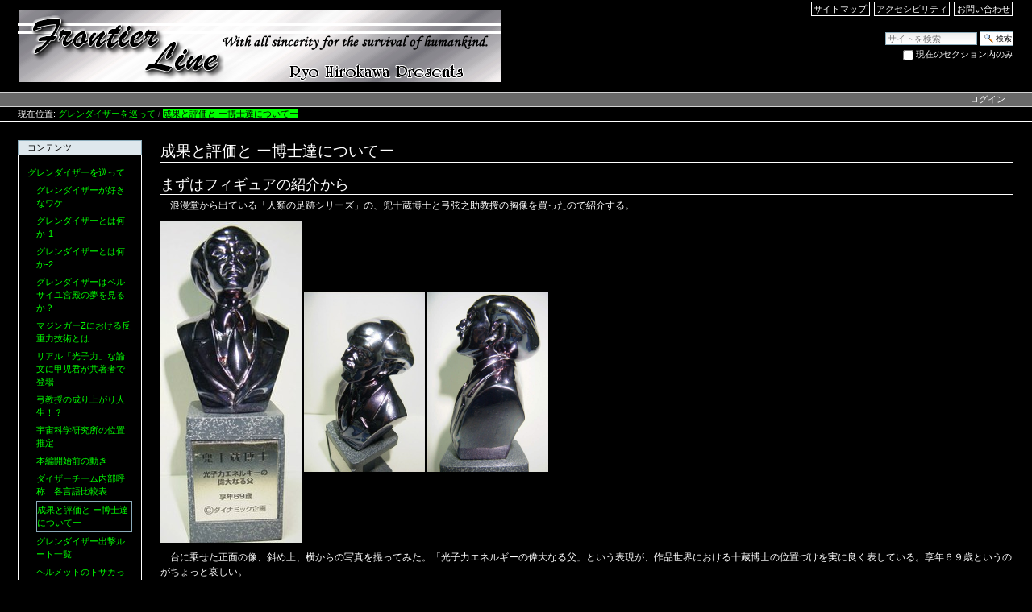

--- FILE ---
content_type: text/html;charset=utf-8
request_url: http://frontier-line.org/goldrak-discussion/disussion8.html
body_size: 34669
content:



<!DOCTYPE html>

<html xmlns="http://www.w3.org/1999/xhtml" xml:lang="ja" lang="ja">

  
    
    
    
    


  <head>

    <meta http-equiv="Content-Type" content="text/html; charset=utf-8" />

    <meta name="generator" content="Plone - http://plone.org" />

    
      <base href="http://frontier-line.org/goldrak-discussion/disussion8.html/index.html" /><!--[if lt IE 7]></base><![endif]-->
    

    
        

  
    <link rel="stylesheet" type="text/css" href="http://frontier-line.org/portal_css/Plone%20Classic%20Theme/base-cachekey-a6edc591c66bc799a725b739d4450bad.css" />
    <link rel="stylesheet" type="text/css" media="screen" href="http://frontier-line.org/portal_css/Plone%20Classic%20Theme/resourceplone.app.jquerytools.overlays-cachekey-8456f75f986cfee896011ccfcab52cf5.css" />
        <!--[if lt IE 8]>    
    
    <link rel="stylesheet" type="text/css" media="screen" href="http://frontier-line.org/portal_css/Plone%20Classic%20Theme/IEFixes-cachekey-80fce1d92df3bc1db87254022a92f24f.css" />
        <![endif]-->
    
    <style type="text/css" media="screen">@import url(http://frontier-line.org/portal_css/Plone%20Classic%20Theme/resourcecollective.uploadcssbootstrap.min-cachekey-e9b6c673c0d8daa309ebf9e2b08c697f.css);</style>
    <link rel="stylesheet" type="text/css" media="all" href="http://frontier-line.org/portal_css/Plone%20Classic%20Theme/ploneCustom-cachekey-6811c74822231c2946173388bbf8eb8a.css" />

  
  
    <script type="text/javascript" src="http://frontier-line.org/portal_javascripts/Plone%20Classic%20Theme/resourceplone.app.jquery-cachekey-c6c2cba6bdce945e69d28427b0d90ba8.js"></script>
    <script type="text/javascript" src="http://frontier-line.org/portal_javascripts/Plone%20Classic%20Theme/collective.js.jqueryui.custom.min-cachekey-92fe1b72d481772a43b08f0863403842.js"></script>


<title>成果と評価と ー博士達についてー &mdash; FrontierLine</title>

        
    <link rel="canonical" href="http://frontier-line.org/goldrak-discussion/disussion8.html" />

    <link rel="shortcut icon" type="image/x-icon" href="http://frontier-line.org/favicon.ico" />
    <link rel="apple-touch-icon" href="http://frontier-line.org/touch_icon.png" />


<script type="text/javascript">
        jQuery(function($){
            $.datepicker.setDefaults(
                jQuery.extend($.datepicker.regional['ja'],
                {dateFormat: 'yy/mm/dd'}));
        });
        </script>




    <link rel="search" href="http://frontier-line.org/@@search" title="このサイトを検索" />



        
        

        
        

        
        

        
        
    

  </head>

  <body class="template-document_view portaltype-document site-FrontierLine section-goldrak-discussion subsection-disussion8.html subsection-disussion8.html-index.html userrole-anonymous" dir="ltr">
    <div id="visual-portal-wrapper">

      <div id="portal-top">
        <div id="portal-header">
    <p class="hiddenStructure">
  <a accesskey="2" href="http://frontier-line.org/goldrak-discussion/disussion8.html#content">コンテンツに飛ぶ</a> |

  <a accesskey="6" href="http://frontier-line.org/goldrak-discussion/disussion8.html#portal-globalnav">ナビゲーションに飛ぶ</a>
</p>

<ul id="portal-siteactions">

    <li id="siteaction-sitemap"><a href="http://frontier-line.org/sitemap" accesskey="3" title="サイトマップ">サイトマップ</a></li>
    <li id="siteaction-accessibility"><a href="http://frontier-line.org/accessibility-info" accesskey="0" title="アクセシビリティ">アクセシビリティ</a></li>
    <li id="siteaction-contact"><a href="http://frontier-line.org/contact-info" accesskey="9" title="お問い合わせ">お問い合わせ</a></li>
</ul>

<div id="portal-searchbox">

    <form id="searchGadget_form" action="http://frontier-line.org/@@search">

        <div class="LSBox">
        <label class="hiddenStructure" for="searchGadget">サイトを検索</label>

        <input name="SearchableText" type="text" size="18" title="サイトを検索" placeholder="サイトを検索" accesskey="4" class="searchField" id="searchGadget" />

        <input class="searchButton" type="submit" value="検索" />

        <div class="searchSection">
            <input id="searchbox_currentfolder_only" class="noborder" type="checkbox" name="path" value="/FrontierLine/goldrak-discussion/disussion8.html" />
            <label for="searchbox_currentfolder_only" style="cursor: pointer">現在のセクション内のみ</label>
        </div>

        <div class="LSResult" id="LSResult"><div class="LSShadow" id="LSShadow"></div></div>
        </div>
    </form>

    <div id="portal-advanced-search" class="hiddenStructure">
        <a href="http://frontier-line.org/@@search" accesskey="5">詳細検索</a>
    </div>

</div>

<a id="portal-logo" title="FrontierLine" accesskey="1" href="http://frontier-line.org">
    <img src="http://frontier-line.org/logo.png" alt="FrontierLine" title="FrontierLine" height="92" width="600" /></a>


    <p class="hiddenStructure">Navigation</p>


</div>

<div id="portal-personaltools-wrapper">

<h5 class="hiddenStructure">パーソナルツール</h5>

<ul id="portal-personaltools" class="visualInline">
    

    
        <li id="personaltools-login">
            <a href="http://frontier-line.org/login">ログイン</a>
        </li>
    

</ul>
</div>



<div id="portal-breadcrumbs">

<span id="breadcrumbs-you-are-here">現在位置:</span>


    <span id="breadcrumbs-1" dir="ltr">
        
            <a href="http://frontier-line.org/goldrak-discussion">グレンダイザーを巡って</a>
            <span class="breadcrumbSeparator">
                /
                
            </span>
            
         
    </span>
    <span id="breadcrumbs-2" dir="ltr">
        
            
            
            <span id="breadcrumbs-current">成果と評価と ー博士達についてー</span>
         
    </span>

</div>
      </div>

      <div class="visualClear" id="clear-space-before-wrapper-table"><!-- --></div>

      <table id="portal-columns">
        <tbody>
          <tr>
            
                
                <td id="portal-column-one">
                  <div class="visualPadding">
                    
                      
<div class="portletWrapper" data-portlethash="706c6f6e652e6c656674636f6c756d6e0a636f6e746578740a2f46726f6e746965724c696e650a6e617669676174696f6e" id="portletwrapper-706c6f6e652e6c656674636f6c756d6e0a636f6e746578740a2f46726f6e746965724c696e650a6e617669676174696f6e">
<dl class="portlet portletNavigationTree">

    <dt class="portletHeader">
        <span class="portletTopLeft"></span>
        <a href="http://frontier-line.org/sitemap" class="tile">コンテンツ</a>
        <span class="portletTopRight"></span>
    </dt>

    <dd class="portletItem lastItem">
        <ul class="navTree navTreeLevel0">
            
            



<li class="navTreeItem visualNoMarker navTreeItemInPath navTreeFolderish section-goldrak-discussion">

    


        <a href="http://frontier-line.org/goldrak-discussion" class="state-published navTreeItemInPath navTreeFolderish contenttype-folder" title="">
            
            <span>グレンダイザーを巡って</span>
        </a>

        
            <ul class="navTree navTreeLevel1">
                



<li class="navTreeItem visualNoMarker section-contact-html">

    


        <a href="http://frontier-line.org/goldrak-discussion/contact.html" class="state-published contenttype-document" title="">
            
            <span>グレンダイザーが好きなワケ</span>
        </a>

        

    
</li>


<li class="navTreeItem visualNoMarker navTreeFolderish section-outline1-html">

    


        <a href="http://frontier-line.org/goldrak-discussion/outline1.html" class="state-published navTreeFolderish contenttype-folder" title="">
            
            <span>グレンダイザーとは何か-1</span>
        </a>

        

    
</li>


<li class="navTreeItem visualNoMarker section-outline2-html">

    


        <a href="http://frontier-line.org/goldrak-discussion/outline2.html" class="state-published contenttype-document" title="">
            
            <span>グレンダイザーとは何か-2</span>
        </a>

        

    
</li>


<li class="navTreeItem visualNoMarker navTreeFolderish section-discussion1-html">

    


        <a href="http://frontier-line.org/goldrak-discussion/discussion1.html" class="state-published navTreeFolderish contenttype-folder" title="">
            
            <span>グレンダイザーはベルサイユ宮殿の夢を見るか？</span>
        </a>

        

    
</li>


<li class="navTreeItem visualNoMarker section-discussion2-html">

    


        <a href="http://frontier-line.org/goldrak-discussion/discussion2.html" class="state-published contenttype-document" title="">
            
            <span>マジンガーZにおける反重力技術とは</span>
        </a>

        

    
</li>


<li class="navTreeItem visualNoMarker navTreeFolderish section-discussion3-html">

    


        <a href="http://frontier-line.org/goldrak-discussion/discussion3.html" class="state-published navTreeFolderish contenttype-folder" title="">
            
            <span>リアル「光子力」な論文に甲児君が共著者で登場</span>
        </a>

        

    
</li>


<li class="navTreeItem visualNoMarker section-discussion4-html">

    


        <a href="http://frontier-line.org/goldrak-discussion/discussion4.html" class="state-published contenttype-document" title="">
            
            <span>弓教授の成り上がり人生！？</span>
        </a>

        

    
</li>


<li class="navTreeItem visualNoMarker section-discussion5-html">

    


        <a href="http://frontier-line.org/goldrak-discussion/discussion5.html" class="state-published contenttype-document" title="">
            
            <span>宇宙科学研究所の位置推定</span>
        </a>

        

    
</li>


<li class="navTreeItem visualNoMarker navTreeFolderish section-discussion6-html">

    


        <a href="http://frontier-line.org/goldrak-discussion/discussion6.html" class="state-published navTreeFolderish contenttype-folder" title="">
            
            <span>本編開始前の動き</span>
        </a>

        

    
</li>


<li class="navTreeItem visualNoMarker section-discussion7-html">

    


        <a href="http://frontier-line.org/goldrak-discussion/discussion7.html" class="state-published contenttype-document" title="">
            
            <span>ダイザーチーム内部呼称　各言語比較表</span>
        </a>

        

    
</li>


<li class="navTreeItem visualNoMarker navTreeCurrentNode navTreeFolderish section-disussion8-html">

    


        <a href="http://frontier-line.org/goldrak-discussion/disussion8.html" class="state-published navTreeCurrentItem navTreeCurrentNode navTreeFolderish contenttype-folder" title="">
            
            <span>成果と評価と ー博士達についてー</span>
        </a>

        

    
</li>


<li class="navTreeItem visualNoMarker section-discussion9-html">

    


        <a href="http://frontier-line.org/goldrak-discussion/discussion9.html" class="state-published contenttype-document" title="">
            
            <span>グレンダイザー出撃ルート一覧</span>
        </a>

        

    
</li>


<li class="navTreeItem visualNoMarker section-note27-html">

    


        <a href="http://frontier-line.org/goldrak-discussion/note27.html" class="state-published contenttype-document" title="">
            
            <span>ヘルメットのトサカって、ウルトラセブンですか？（グレン27話）</span>
        </a>

        

    
</li>


<li class="navTreeItem visualNoMarker section-note42-html">

    


        <a href="http://frontier-line.org/goldrak-discussion/note42.html" class="state-published contenttype-document" title="">
            
            <span>シナリオでは戦闘的な宇門博士（グレン42話）</span>
        </a>

        

    
</li>


<li class="navTreeItem visualNoMarker section-discussion-misc1-html">

    


        <a href="http://frontier-line.org/goldrak-discussion/discussion-misc1.html" class="state-published contenttype-document" title="">
            
            <span>ツッコミポイント</span>
        </a>

        

    
</li>


<li class="navTreeItem visualNoMarker navTreeFolderish section-basic_materials">

    


        <a href="http://frontier-line.org/goldrak-discussion/basic_materials" class="state-published navTreeFolderish contenttype-folder" title="">
            
            <span>グレンダイザー基礎資料（Grendizer Basic Materials)</span>
        </a>

        

    
</li>




            </ul>
        

    
</li>


<li class="navTreeItem visualNoMarker navTreeFolderish section-goldrak-episodes">

    


        <a href="http://frontier-line.org/goldrak-episodes" class="state-published navTreeFolderish contenttype-folder" title="">
            
            <span>エピソード紹介&amp;考証</span>
        </a>

        

    
</li>


<li class="navTreeItem visualNoMarker navTreeFolderish section-goods-and-books">

    


        <a href="http://frontier-line.org/goods-and-books" class="state-published navTreeFolderish contenttype-folder" title="Books and Goods in the world.　グレンダイザーに関する本やグッズの紹介です。日本で手に入る超合金魂などは他のサイトにおまかせし、国内で見かけないものを紹介したいと思います。フランスで、次いでイタリアでTV放映されて人気が出たので、フランス語やイタリア語のコミックスや絵本が多いです。裕川はフランス語もイタリア語も未経験で、現在イタリア語を泥縄式に勉強中ですが、元々語学は得意ではないので、資料が読みこなせるようになるのは一体いつの日になることか……。でも、グレンダイザーの絵本でフランス語やイタリア語を勉強するというのは、ある意味楽しいですね^^;)。">
            
            <span>本とグッズの紹介など</span>
        </a>

        

    
</li>


<li class="navTreeItem visualNoMarker navTreeFolderish section-novels">

    


        <a href="http://frontier-line.org/novels" class="state-published navTreeFolderish contenttype-folder" title="">
            
            <span>創作：グレンダイザー関係</span>
        </a>

        

    
</li>


<li class="navTreeItem visualNoMarker navTreeFolderish section-misc-fics">

    


        <a href="http://frontier-line.org/misc-fics" class="state-published navTreeFolderish contenttype-folder" title="">
            
            <span>創作：その他</span>
        </a>

        

    
</li>


<li class="navTreeItem visualNoMarker navTreeFolderish section-mail-order">

    


        <a href="http://frontier-line.org/mail-order" class="state-published navTreeFolderish contenttype-folder" title="">
            
            <span>★★通販のご案内★★</span>
        </a>

        

    
</li>


<li class="navTreeItem visualNoMarker navTreeFolderish section-misc-discussion">

    


        <a href="http://frontier-line.org/misc-discussion" class="state-published navTreeFolderish contenttype-folder" title="SF関係など">
            
            <span>その他雑文</span>
        </a>

        

    
</li>


<li class="navTreeItem visualNoMarker navTreeFolderish section-misc-materials">

    


        <a href="http://frontier-line.org/misc-materials" class="state-published navTreeFolderish contenttype-folder" title="グレンダイザー以外の他のアニメ・作品関連資料。ガッチャマンネタはここ。">
            
            <span>その他資料置き場</span>
        </a>

        

    
</li>


<li class="navTreeItem visualNoMarker navTreeFolderish section-ipo">

    


        <a href="http://frontier-line.org/ipo" class="state-published navTreeFolderish contenttype-folder" title="間取りとパースの製作">
            
            <span>仮想空間設計工房</span>
        </a>

        

    
</li>


<li class="navTreeItem visualNoMarker navTreeFolderish section-gifts">

    


        <a href="http://frontier-line.org/gifts" class="state-published navTreeFolderish contenttype-folder" title="">
            
            <span>戴き物</span>
        </a>

        

    
</li>


<li class="navTreeItem visualNoMarker section-frontierlinebbs">

    


        <a href="http://www.frontier-line.org/pbbsrig/pbbsrig.php" class="state-published contenttype-link" title="">
            
            <span>掲示板</span>
        </a>

        

    
</li>


<li class="navTreeItem visualNoMarker section-picturebbs">

    


        <a href="http://www.frontier-line.org/bbs/?page_id=4/%E3%82%A4%E3%83%A9%E3%82%B9%E3%83%88%E6%8E%B2%E7%A4%BA%E6%9D%BFlocked" class="state-published contenttype-link" title="">
            
            <span>イラスト掲示板(locked!)</span>
        </a>

        

    
</li>


<li class="navTreeItem visualNoMarker section-diary">

    


        <a href="http://www.frontier-line.org/lognote/" class="state-published contenttype-link" title="">
            
            <span>日記帳（blog 主にグレンネタ）</span>
        </a>

        

    
</li>


<li class="navTreeItem visualNoMarker section-nambu-diary">

    


        <a href="http://www.frontier-line.org/K-Nambu-PhD/" class="state-published contenttype-link" title="">
            
            <span>南部博士専用。（blog 主にガッチャマンネタ）</span>
        </a>

        

    
</li>


<li class="navTreeItem visualNoMarker section-twilog-rh">

    


        <a href="http://twilog.org/RyoHirokawa" class="state-published contenttype-link" title="">
            
            <span>ツイッター記録</span>
        </a>

        

    
</li>


<li class="navTreeItem visualNoMarker section-ssicontrol">

    


        <a href="http://www.frontier-line.org/chatroom/pbschat.php?fn=ssicontrol" class="state-published contenttype-link" title="">
            
            <span>チャット（試験中）</span>
        </a>

        

    
</li>


<li class="navTreeItem visualNoMarker section-nambuchat">

    


        <a href="http://www.frontier-line.org/nambu-chat/pbschat.php?fn=ssicontrol" class="state-published contenttype-link" title="">
            
            <span>南部博士チャット</span>
        </a>

        

    
</li>


<li class="navTreeItem visualNoMarker section-link-html">

    


        <a href="http://frontier-line.org/link.html" class="state-published contenttype-document" title="">
            
            <span>リンク集</span>
        </a>

        

    
</li>


<li class="navTreeItem visualNoMarker section-rh-html">

    


        <a href="http://frontier-line.org/rh.html" class="state-published contenttype-document" title="">
            
            <span>管理人について</span>
        </a>

        

    
</li>


<li class="navTreeItem visualNoMarker section-pastlog-html">

    


        <a href="http://frontier-line.org/pastlog.html" class="state-published contenttype-document" title="">
            
            <span>過去の更新記録</span>
        </a>

        

    
</li>


<li class="navTreeItem visualNoMarker section-analysis">

    


        <a href="http://www.frontier-line.org/webalizer/" class="state-published contenttype-link" title="">
            
            <span>アクセス解析（管理者用）</span>
        </a>

        

    
</li>




        </ul>
        <span class="portletBottomLeft"></span>
        <span class="portletBottomRight"></span>
    </dd>
</dl>

</div>

<div class="portletWrapper" data-portlethash="706c6f6e652e6c656674636f6c756d6e0a636f6e746578740a2f46726f6e746965724c696e650a686973746f7279" id="portletwrapper-706c6f6e652e6c656674636f6c756d6e0a636f6e746578740a2f46726f6e746965724c696e650a686973746f7279"><dl class="portlet portletCollection portlet-collection-66f465b05c656b74-whats-new">

    <dt class="portletHeader">
        <span class="portletTopLeft"></span>
        <a href="http://frontier-line.org/history">
            <span>更新履歴(What's New)</span>
        </a>
        <span class="portletTopRight"></span>
    </dt>

    
    <dd class="portletItem odd">
        <a href="http://frontier-line.org/mail-order/index.html" class="tile contenttype-document" title="">
            通信販売のご案内 (mail-order)
            <span class="portletItemDetails">2014年01月12日</span>
        </a>
    </dd>
    
    
    <dd class="portletItem even">
        <a href="http://frontier-line.org/goldrak-discussion/basic_materials/references.html" class="tile contenttype-document" title="">
            文献/References
            <span class="portletItemDetails">2020年12月31日</span>
        </a>
    </dd>
    
    
    <dd class="portletItem odd">
        <a href="http://frontier-line.org/goldrak-discussion/basic_materials/facilities.html" class="tile contenttype-document" title="">
            設備/Facilities
            <span class="portletItemDetails">2020年12月31日</span>
        </a>
    </dd>
    
    
    <dd class="portletItem even">
        <a href="http://frontier-line.org/goldrak-discussion/basic_materials/mechanics.html" class="tile contenttype-document" title="">
            メカニック/Mechanics
            <span class="portletItemDetails">2020年12月31日</span>
        </a>
    </dd>
    
    
    <dd class="portletItem odd">
        <a href="http://frontier-line.org/goldrak-discussion/basic_materials/characters.html" class="tile contenttype-document" title="">
            キャラクター/Characters
            <span class="portletItemDetails">2020年12月31日</span>
        </a>
    </dd>
    

    <dd class="portletFooter">
        <span class="portletBottomLeft"></span>
        <span>
        <a href="http://frontier-line.org/history">
           <span class="hiddenStructure">更新履歴(What's New) - </span>
           <span>もっと...</span>
        </a>
        </span>
        <span class="portletBottomRight"></span>
    </dd>

</dl>
</div>




                    
                    &nbsp;
                  </div>
                </td>
                
            

            
            <td id="portal-column-content">

              <div id="viewlet-above-content"></div>

              
                <div class="">

                    

                    <span id="contentTopLeft"></span>
                    <span id="contentTopRight"></span>

                    

    <dl class="portalMessage info" id="kssPortalMessage" style="display:none">
        <dt>Info</dt>
        <dd></dd>
    </dl>



                    
                    <div id="content">
                      
                      

                        
                            
                            
                                
                                
            
                <h1 id="parent-fieldname-title" class="documentFirstHeading">
                    成果と評価と ー博士達についてー
                </h1>
            
            
        
                            
                            




                            
                                
                                
            
                
            
            
        
                            

                            


                            <div id="content-core">
                                
    
        
        <div class="" id="parent-fieldname-text-cd90c54c8bd2453f82ee52b546b5c178">
            <h2>まずはフィギュアの紹介から</h2>
<p>　浪漫堂から出ている「人類の足跡シリーズ」の、兜十蔵博士と弓弦之助教授の胸像を買ったので紹介する。</p>
<p><img src="http://frontier-line.org/goldrak-discussion/disussion8.html/figs/kabuto01.jpg/@@images/57df24dd-603c-455b-a59e-1e7bf62f97b8.jpeg" alt="kabuto01.jpg" class="image-inline" title="kabuto01.jpg" /> <a href="http://frontier-line.org/goldrak-discussion/disussion8.html/figs8/kabuto02.jpg" target="_blank"><img src="http://frontier-line.org/goldrak-discussion/disussion8.html/figs/kabuto02.jpg/@@images/1ed51e4f-0163-4e8d-aa94-38dd1de989db.jpeg" title="kabuto02.jpg" height="224" width="150" alt="兜博士斜め" border="0" class="image-inline" /></a> <a href="http://frontier-line.org/goldrak-discussion/disussion8.html/figs8/kabuto03.jpg" target="_blank"><img src="http://frontier-line.org/goldrak-discussion/disussion8.html/figs/kabuto03.jpg" title="kabuto03.jpg" height="224" width="150" alt="兜博士横" border="0" class="image-inline" /></a></p>
<p>　台に乗せた正面の像、斜め上、横からの写真を撮ってみた。「光子力エネルギーの偉大なる父」という表現が、作品世界における十蔵博士の位置づけを実に良く表している。享年６９歳というのがちょっと哀しい。</p>
<p><a href="http://frontier-line.org/goldrak-discussion/disussion8.html/figs8/yumi01.jpg" target="_blank"><img src="http://frontier-line.org/goldrak-discussion/disussion8.html/figs/yumi01.jpg/@@images/d43d294e-7800-4217-9dab-3dc37ef41922.jpeg" title="yumi01.jpg" height="421" width="166" alt="弓教授正面" border="0" class="image-inline" /></a> <a href="http://frontier-line.org/goldrak-discussion/disussion8.html/figs8/yumi02.jpg" target="_blank"><img src="http://frontier-line.org/goldrak-discussion/disussion8.html/figs/yumi02.jpg/@@images/e96a5033-087b-4220-a7ea-d159a494ad50.jpeg" title="yumi02.jpg" height="224" width="150" alt="弓教授正面拡大" border="0" class="image-inline" /></a> <a href="http://frontier-line.org/goldrak-discussion/disussion8.html/figs8/yumi03.jpg" target="_blank"><img src="http://frontier-line.org/goldrak-discussion/disussion8.html/figs/yumi03.jpg/@@images/a80f25f8-b9f8-41bf-937e-0bb4e7977f30.jpeg" title="yumi03.jpg" height="224" width="150" alt="弓教授斜め" border="0" class="image-inline" /></a> <a href="http://frontier-line.org/goldrak-discussion/disussion8.html/figs8/yumi04.jpg" target="_blank"><img src="http://frontier-line.org/goldrak-discussion/disussion8.html/figs/yumi04.jpg/@@images/0af99519-94b1-4b06-bf75-a38a4ecc5cb2.jpeg" title="yumi04.jpg" height="224" width="150" alt="弓教授横" border="0" class="image-inline" /></a></p>
<p>　こちらは弓教授。「偉大なる頭脳を世界の為に寄与　光子力研究所二代目所長」とある。眼鏡があって顔がわかりにくいので、正面拡大写真も撮ってみた。</p>
<p>　どちらも、アニメの設定にかなり忠実でよく似ている。表面がメタリック塗装で、金属製のような外観である。</p>
<div class="text">
<h2>感想など</h2>
<p>　 元々、マジンガーワールドの博士達のファンなので、フィギュアが出ていることを知って、在庫が無くなる前にと慌てて注文した。今のところ、兜十蔵博士と弓教授だけが商品化されている。</p>
<p>　弓教授の肩書きが正式なものだとすると、大学ではない独立の研究機関で教授を名乗れるのは文部省配下の国立研究所だけだから、光子力研究所は国立の研究機関ということになる。弓教授が兜博士の一番弟子だということは、兜博士は大学に居た時期があって、弓を指導していたことがあったのだろう。<br /> 　大学や国立研究所でそれなりのポジションを得るということは、十蔵博士も弓教授も、研究者としては正統派・主流であったはずである。十蔵博士については、光子力という新エネルギーの発見・超合金Zの発見・マジンガーZの開発、と歴史に残る成果を挙げたことに疑いはない。弟子の弓教授は、ロボットの開発では十蔵博士に及ばなかったようだが、それでも大きな研究機関の所長を務め、光子力の研究をさらに発展させ、ドクターヘルの迎撃の指揮をとるなど、やはり国民みんなが認める正統派の科学者であろう。この二人の像が作られたとしても、何の不思議もない。ってか、ロボット博物館あたりに立ってたり、光子力研究所の玄関あたりにこの写真のまんまの姿で飾られていても何の違和感もない。</p>
<p>　では、兜剣造博士はどうか。</p>
<p>　表向き死亡のまま、秘密裡に科学要塞研究所とグレートマジンガーを作っていた。超合金ニューZは彼の手によるものだろう。ロボットの性能について、十蔵博士を超えたことは間違いない。ただ、秘密基地建設であったため、途中で起きた事故も表沙汰にはできず、後から調査するといろいろまずいこともしていたかもしれない。<br /> 　それでも、研究の路線は光子力のさらなる利用技術の開発・さらに高性能なロボットの開発であるから、十蔵の流れを引き継ぐ正統派の中に位置しているとはいえる。対ミケーネ戦の英雄でもある。まあ、国立の研究施設内に像を置くのはどうかとは思うが、どっかの公園あたりに像が飾ってあってもおかしくはないだろう。上野の西郷さんの隣とか（笑）。</p>
<p>　さて、私は博士達の中で宇門博士が一番好きなのだが、どうも宇門博士については胸像を作って飾る対象だという気がしない。</p>
<p>　宇門博士は、宇宙人実在説を唱えたから天文学者の中でも異端とされていたわけで、主流からは相当外れていたと思われる。デュークを保護したことを発表していないので、その時は自説を実証する機会を失っている。だが、ベガ星連合軍が攻めてきたわけだから、宇宙人実在説がこれ以上はない形で実証されたわけで、主流に返り咲いても良さそうなものなのだが、作中にはそういう描写がない。もっとも、宇門博士自身は、自分のポジションが主流か異端かなど、どうでもいいと思っていそうである。<br /> 　宇門博士の成果は、異星人テクノロジーである光量子エネルギーを、ロケットエンジンや武器に使える程度にはモノにしている。また、３機のスペイザーは宇門博士の設計・製作によるものだろう。甲児君の仕事だという話も見かけるが、設計図通りに機体を作れないといういささか行き当たりばったりな開発をしているシーンがあるので、ちょっと無理だろう。<br /> 　 あまり強調されないが、スペイザーはとんでもなく凄い機体である。マジンガーZやグレートマジンガーはせいぜい数十トンだから、機体に括り付けることさえできれば、普通の輸送機でまとめて運ぶことは容易である。従って、スクランダーの開発もグレートブースターの開発も、人類が手にした航空機設計の技術で実現できる範囲にある。一方、グレンダイザーの重量は280トンとされているが、これは、世界最大の輸送機の離陸重量をゆうに上回る。スペイザーは、このグレンダイザーを飛ばすだけではなく戦闘機動までさせている。スペイザーは航空史上、最大の離陸重量を持ち、ダントツの推進力と機体強度を備えた航空機ということになる。はっきり言って航空機としてはバケモノである。こんなものをあっさり作ってしまったわけだから、機体開発者として宇門博士はもっと評価されてもいいはずである。<br /> 　さらに、電波望遠鏡という精度が要求される実験設備の製作と運用に加え、自前のロケットで有人宇宙飛行と軌道ステーション建設までやっている。<br /> 　 しかし、天文学者としては決して主流にはなっていない。宇門博士については、銅像を造って敬うとか記念する対象にするというのは、あまり似つかわしくない。</p>
<p>　まあ、博士のファンだから、浪漫堂さんには兜剣造博士も宇門博士も、フィギュアを出して欲しいとは思うし、出たら絶対買うと思う。ってか、宇門博士ならイタリアとフランスに輸出したらそれなりの売れ行きがあると思うので、ぜひやってほしい。それでも、宇門博士については台の上に乗っかる胸像ってそぐわないなあ、と思うので、ファンの心としてはちょっと複雑である。いやまあ、異端のまま駆け抜ける博士萌えなのは否定しないけども。</p>
</div>
            
        </div>
    
    

                            </div>
                            



    <div class="visualClear"><!-- --></div>

    <div class="documentActions">
        

        

    </div>


                        

                      
                    </div>
                    

                    

                    <span id="contentBottomLeft"></span>
                    <span id="contentBottomRight"></span>

                </div>
              

              <div id="viewlet-below-content">



</div>

            </td>
            

            
                
                
                
            
          </tr>
        </tbody>
      </table>
      

      <div class="visualClear" id="clear-space-before-footer"><!-- --></div>

      

        <div id="portal-footer">
          <p>&copy; 2004-2026<span> Ryo Hirokawa presents. All Right Reserved. </span></p>




</div>
<div id="portal-colophon">
<div class="colophonWrapper">
<ul>
  <li>
    <a href="http://plone.org" title="このサイトは Plone オープンソース CMS/WCM を使って作られました。">Powered by Plone & Python</a>
  </li>
</ul>
</div>
</div>



      

      <div class="visualClear"><!-- --></div>
    </div>
</body>
</html>




--- FILE ---
content_type: text/css;charset=utf-8
request_url: http://frontier-line.org/portal_css/Plone%20Classic%20Theme/ploneCustom-cachekey-6811c74822231c2946173388bbf8eb8a.css
body_size: 4080
content:

/* - ploneCustom.css - */
@media all {
/* http://frontier-line.org/portal_css/ploneCustom.css?original=1 */
/* */
body {
background-color: Black;
color: White;
}
#content{
background-color: Black;
color: White;
}
#portal-siteactions li a{
color: White;
}
#portal-siteactions li a:hover{
color: White;
background-color: Gray;
}
/* */
#portal-personaltools
{
color: White;
background-color: DimGray;
border-top-color: LightGray;
border-bottom-color: LightGray;
}
#portal-personaltools li a
{
color: White;
}
/* */
.searchSection label{
color: White;
}
.searchSection label:hover {
color: White;
background-color: Gray;
}
/* */
#portal-breadcrumbs {
background-color: Black;
}
#breadcrumbSeparator {
color : White;
}
#breadcrumbs-current {
color : Black;
background-color: Lime;
}
#portal-breadcrumbs{
border-bottom-color: White;
}
/* */
.portlet {
background-color: Black;
color: White;
border-top-color: LightGray;
border-right-color: LightGray;
border-bottom-color: LightGray;
border-left-color: LightGray;
}
.portletItem {
border-left-color: White;
border-right-color: White;
}
.navTreeItem {
color: White;
border: DimGray;
}
.navTreeItem a,
dd.portletItem .navTreeItem a  {
border: DimGray;
color: Lime;
display: block;
padding-top: 0.2em;
padding-bottom: 0.25em;
}
.navTreeItem a:hover,
dd.portletItem .navTreeItem a:hover {
background-color: Lime;
color: Black;
border: White;
}
.navTreeCurrentItem {
background-color: Black;
color: Lime;
border-top-color: White;
border-right-color: White;
border-bottom-color: White;
border-left-color: White;
}
/* */
/* */
.odd{
background-color: DimGray;
}
.even{
background-color: Black;
}
.portletFooter {
background-color: transparent;
}
/* */
h1, h2, h3, h4, h5, h6 {
color: White;
}
h1, h2
{
border-bottom-color: White;
}
h3{
padding-left: 0.5em;
border-left-width: 16px;
border-left-style: solid;
border-left-color: White;
border-bottom-style: solid;
border-bottom-width: 1px;
border-left-color: White;
}
/* */
h1 a, h2 a, h3 a, h4 a, h5 a, h6 a {
color: White  !important;
}
#portal-column-content{
color White;
}
/* */
a {
color: Lime;
background-color: transparent;
}
a.state-published {
color: White;
}
#content p a:visited {
color: LimeGreen;
background-color: transparent;
}
#content li a:visited {
color: LimeGreen;
}
/* */
blockquote
{
border-left-color: Silver;
color: Gainsboro;
}
/* */
hr {
color: White;
background-color: White;
}
/* */
.documentActions{
border-top-color: White;
}
/* */
.context, .formControls .actionButtons .button, .documentEditable * .context {
color: LightGrey;
border: 1px solid #8cacbb;
}
/* */
.listingBar {
background-color: Black;
}
/* */
#portal-footer{
background-color: DimGray;
border-top-color: White;
border-bottom-color: White;
}
/* */
#portal-colophon ul li a
{
border-bottom-color: #cccccc;
color: White;
}
/* ******************/
.textbold {
font-weight: bold;
}
.largetext {
font-size: 18px;
font-weight: bold;
}
.large {
font-size: 18px;
font-weight: bold;
}
.textlink {
background-color: #000066;
color: #00FFFF}
.comment1 {
color: #99FF99;
}
.linksize {
color: #FFFFFF;
font-size: 10px;
line-height:12px
}
.rgraph{
float:right;
margin-left:20px;
margin-bottom:5px;
}
.lgraph{
float:left;
margin-right:20px;
margin-bottom:5px;
}
.graph{
float:all;
margin-right:20px;
margin-bottom:5px;
}
.super {
vertical-align: super;
text-size: smaller;
}
.sub {
vertical-align: sub;
text-size: smaller;
}
.style1{
color:Yellow;
}
.yellow{
color:yellow;
}
/* */
.documentAuthor {
color: WhiteSmoke;
}
.documentModified{
color: WhiteSmoke;
}
dl.portalMessage{
background-color:Gold;
}
li.formTab a{
color: Black;
}
li.formTab a:hover{
color: Black;
background-color: Gainsboro;
}
.formHelp{
color: Whitesmoke;
}
.formHelp:hover
{
color: Black;
background-color: White;
}
.ploneSkin .mceIcon{
background-color: White;
}
.state-published
{
color: White;
}
a.state-published
{
color: White;
}
/* */
h1.documentFirstHeading{
background-color: Black;
}
div.documentDescription{
color:Black;
background-color: White;
}
form{
color: Silver;
}
.pb-ajax > *
{
background-color: White;
color: Black;
}
}

